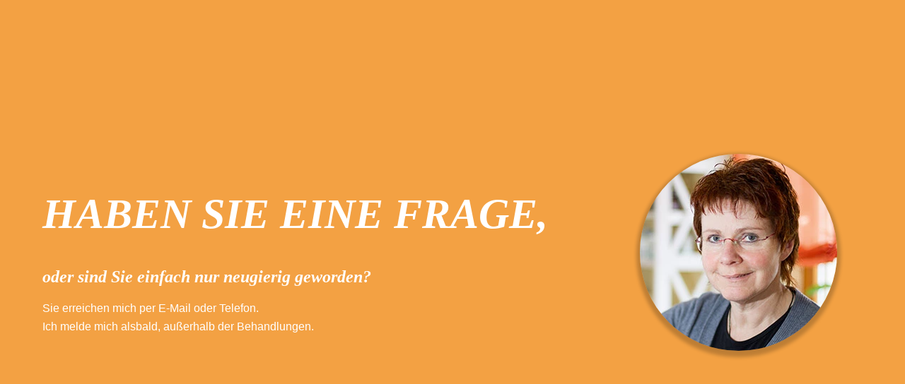

--- FILE ---
content_type: text/html;charset=UTF-8
request_url: https://naturheilpraxis-hirsch.de/tbuilder-layout-part/haben-sie-eine-frage/
body_size: 6886
content:
<!--THEMIFY CACHE--><!DOCTYPE html>
<html lang="de"><head><meta charset="UTF-8"><meta name="viewport" content="width=device-width, initial-scale=1, minimum-scale=1"><style id="tb_inline_styles" data-no-optimize="1">.tb_animation_on{overflow-x:hidden}.themify_builder .wow{visibility:hidden;animation-fill-mode:both}[data-tf-animation]{will-change:transform,opacity,visibility}.themify_builder .tf_lax_done{transition-duration:.8s;transition-timing-function:cubic-bezier(.165,.84,.44,1)}[data-sticky-active].tb_sticky_scroll_active{z-index:1}[data-sticky-active].tb_sticky_scroll_active .hide-on-stick{display:none}@media(min-width:1281px){.hide-desktop{width:0!important;height:0!important;padding:0!important;visibility:hidden!important;margin:0!important;display:table-column!important;background:0!important;content-visibility:hidden;overflow:hidden!important}}@media(min-width:769px) and (max-width:1280px){.hide-tablet_landscape{width:0!important;height:0!important;padding:0!important;visibility:hidden!important;margin:0!important;display:table-column!important;background:0!important;content-visibility:hidden;overflow:hidden!important}}@media(min-width:681px) and (max-width:768px){.hide-tablet{width:0!important;height:0!important;padding:0!important;visibility:hidden!important;margin:0!important;display:table-column!important;background:0!important;content-visibility:hidden;overflow:hidden!important}}@media(max-width:680px){.hide-mobile{width:0!important;height:0!important;padding:0!important;visibility:hidden!important;margin:0!important;display:table-column!important;background:0!important;content-visibility:hidden;overflow:hidden!important}}@media(max-width:768px){div.module-gallery-grid{--galn:var(--galt)}}@media(max-width:680px){
 .themify_map.tf_map_loaded{width:100%!important}
 .ui.builder_button,.ui.nav li a{padding:.525em 1.15em}
 .fullheight>.row_inner:not(.tb_col_count_1){min-height:0}
 div.module-gallery-grid{--galn:var(--galm);gap:8px}
 }</style><noscript><style>.themify_builder .wow,.wow .tf_lazy{visibility:visible!important}</style></noscript> <style id="tf_lazy_style" data-no-optimize="1">
 .tf_svg_lazy{
 content-visibility:auto;
 background-size:100% 25%!important;
 background-repeat:no-repeat!important;
 background-position:0 0, 0 33.4%,0 66.6%,0 100%!important;
 transition:filter .3s linear!important;
 filter:blur(25px)!important; transform:translateZ(0)
 }
 .tf_svg_lazy_loaded{
 filter:blur(0)!important
 }
 [data-lazy]:is(.module,.module_row:not(.tb_first)),.module[data-lazy] .ui,.module_row[data-lazy]:not(.tb_first):is(>.row_inner,.module_column[data-lazy],.module_subrow[data-lazy]){
 background-image:none!important
 }
 </style><noscript><style>
 .tf_svg_lazy{
 display:none!important
 }
 </style></noscript><style id="tf_lazy_common" data-no-optimize="1">
 img{
 max-width:100%;
 height:auto
 }
 :where(.tf_in_flx,.tf_flx){display:inline-flex;flex-wrap:wrap;place-items:center}
 .tf_fa,:is(em,i) tf-lottie{display:inline-block;vertical-align:middle}:is(em,i) tf-lottie{width:1.5em;height:1.5em}.tf_fa{width:1em;height:1em;stroke-width:0;stroke:currentColor;overflow:visible;fill:currentColor;pointer-events:none;text-rendering:optimizeSpeed;buffered-rendering:static}#tf_svg symbol{overflow:visible}:where(.tf_lazy){position:relative;visibility:visible;display:block;opacity:.3}.wow .tf_lazy:not(.tf_swiper-slide){visibility:hidden;opacity:1}div.tf_audio_lazy audio{visibility:hidden;height:0;display:inline}.mejs-container{visibility:visible}.tf_iframe_lazy{transition:opacity .3s ease-in-out;min-height:10px}:where(.tf_flx),.tf_swiper-wrapper{display:flex}.tf_swiper-slide{flex-shrink:0;opacity:0;width:100%;height:100%}.tf_swiper-wrapper>br,.tf_lazy.tf_swiper-wrapper .tf_lazy:after,.tf_lazy.tf_swiper-wrapper .tf_lazy:before{display:none}.tf_lazy:after,.tf_lazy:before{content:'';display:inline-block;position:absolute;width:10px!important;height:10px!important;margin:0 3px;top:50%!important;inset-inline:auto 50%!important;border-radius:100%;background-color:currentColor;visibility:visible;animation:tf-hrz-loader infinite .75s cubic-bezier(.2,.68,.18,1.08)}.tf_lazy:after{width:6px!important;height:6px!important;inset-inline:50% auto!important;margin-top:3px;animation-delay:-.4s}@keyframes tf-hrz-loader{0%,100%{transform:scale(1);opacity:1}50%{transform:scale(.1);opacity:.6}}.tf_lazy_lightbox{position:fixed;background:rgba(11,11,11,.8);color:#ccc;top:0;left:0;display:flex;align-items:center;justify-content:center;z-index:999}.tf_lazy_lightbox .tf_lazy:after,.tf_lazy_lightbox .tf_lazy:before{background:#fff}.tf_vd_lazy,tf-lottie{display:flex;flex-wrap:wrap}tf-lottie{aspect-ratio:1.777}.tf_w.tf_vd_lazy video{width:100%;height:auto;position:static;object-fit:cover}
 </style><link type="image/png" href="https://naturheilpraxis-hirsch.de/wp-content/uploads/2022/12/Favicon.png" rel="apple-touch-icon" /><link type="image/png" href="https://naturheilpraxis-hirsch.de/wp-content/uploads/2022/12/Favicon.png" rel="icon" /><title>Haben Sie eine Frage &#8211; Naturheilpraxis Hirsch</title>
<meta name='robots' content='max-image-preview:large' />
<link rel="alternate" type="application/rss+xml" title="Naturheilpraxis Hirsch &raquo; Feed" href="https://naturheilpraxis-hirsch.de/feed/" />
<link rel="alternate" type="application/rss+xml" title="Naturheilpraxis Hirsch &raquo; Kommentar-Feed" href="https://naturheilpraxis-hirsch.de/comments/feed/" />
<link rel="alternate" title="oEmbed (JSON)" type="application/json+oembed" href="https://naturheilpraxis-hirsch.de/wp-json/oembed/1.0/embed?url=https%3A%2F%2Fnaturheilpraxis-hirsch.de%2Ftbuilder-layout-part%2Fhaben-sie-eine-frage%2F" />
<link rel="alternate" title="oEmbed (XML)" type="text/xml+oembed" href="https://naturheilpraxis-hirsch.de/wp-json/oembed/1.0/embed?url=https%3A%2F%2Fnaturheilpraxis-hirsch.de%2Ftbuilder-layout-part%2Fhaben-sie-eine-frage%2F&#038;format=xml" />
<style id='wp-img-auto-sizes-contain-inline-css'>
img:is([sizes=auto i],[sizes^="auto," i]){contain-intrinsic-size:3000px 1500px}
/*# sourceURL=wp-img-auto-sizes-contain-inline-css */
</style>
<link rel="preload" href="https://naturheilpraxis-hirsch.de/wp-content/cache/borlabs-cookie/1/borlabs-cookie-1-de.css?ver=3.3.7-97" as="style"><link rel='stylesheet' id='borlabs-cookie-custom-css' href='https://naturheilpraxis-hirsch.de/wp-content/cache/borlabs-cookie/1/borlabs-cookie-1-de.css?ver=3.3.7-97' media='all' />
<script src="https://naturheilpraxis-hirsch.de/wp-includes/js/jquery/jquery.min.js?ver=3.7.1" id="jquery-core-js"></script>
<script src="https://naturheilpraxis-hirsch.de/wp-includes/js/jquery/jquery-migrate.min.js?ver=3.4.1" id="jquery-migrate-js"></script>
<script data-no-optimize="1" data-no-minify="1" data-cfasync="false" src="https://naturheilpraxis-hirsch.de/wp-content/cache/borlabs-cookie/1/borlabs-cookie-config-de.json.js?ver=3.3.7-97" id="borlabs-cookie-config-js"></script>
<link rel="https://api.w.org/" href="https://naturheilpraxis-hirsch.de/wp-json/" /><link rel="EditURI" type="application/rsd+xml" title="RSD" href="https://naturheilpraxis-hirsch.de/xmlrpc.php?rsd" />
<meta name="generator" content="WordPress 6.9" />
<link rel="canonical" href="https://naturheilpraxis-hirsch.de/tbuilder-layout-part/haben-sie-eine-frage/" />
<link rel='shortlink' href='https://naturheilpraxis-hirsch.de/?p=176' /><style>@keyframes themifyAnimatedBG{
 0%{background-color:#33baab}100%{background-color:#e33b9e}50%{background-color:#4961d7}33.3%{background-color:#2ea85c}25%{background-color:#2bb8ed}20%{background-color:#dd5135}
 }
 .module_row.animated-bg{
 animation:themifyAnimatedBG 30000ms infinite alternate
 }</style><link rel="icon" href="https://naturheilpraxis-hirsch.de/wp-content/uploads/2022/12/cropped-Favicon-32x32.png" sizes="32x32" />
<link rel="icon" href="https://naturheilpraxis-hirsch.de/wp-content/uploads/2022/12/cropped-Favicon-192x192.png" sizes="192x192" />
<link rel="apple-touch-icon" href="https://naturheilpraxis-hirsch.de/wp-content/uploads/2022/12/cropped-Favicon-180x180.png" />
<meta name="msapplication-TileImage" content="https://naturheilpraxis-hirsch.de/wp-content/uploads/2022/12/cropped-Favicon-270x270.png" />
<link rel="prefetch" href="https://naturheilpraxis-hirsch.de/wp-content/themes/themify-ultra/js/themify-script.js?ver=7.8.5" as="script" fetchpriority="low"><link rel="prefetch" href="https://naturheilpraxis-hirsch.de/wp-content/themes/themify-ultra/themify/js/modules/themify-sidemenu.js?ver=7.9.5" as="script" fetchpriority="low"><link rel="preload" href="https://naturheilpraxis-hirsch.de/wp-content/themes/themify-ultra/themify/themify-builder/js/themify-builder-script.js?ver=7.9.5" as="script" fetchpriority="low"><link rel="preload" href="https://naturheilpraxis-hirsch.de/wp-content/uploads/2022/11/patrizia_hirsch.jpg" as="image" imagesrcset="https://naturheilpraxis-hirsch.de/wp-content/uploads/2022/11/patrizia_hirsch.jpg 279w, https://naturheilpraxis-hirsch.de/wp-content/uploads/2022/11/patrizia_hirsch-150x150.jpg 150w" imagesizes="(max-width: 279px) 100vw, 279px" fetchpriority="high"><link rel="preload" fetchpriority="high" href="https://naturheilpraxis-hirsch.de/wp-content/uploads/themify-concate/630329674/themify-3817387277.css" as="style"><link fetchpriority="high" id="themify_concate-css" rel="stylesheet" href="https://naturheilpraxis-hirsch.de/wp-content/uploads/themify-concate/630329674/themify-3817387277.css"> </head><body class="wp-singular tbuilder_layout_part-template-default single single-tbuilder_layout_part postid-176 wp-theme-themify-ultra skin-yoga sidebar1 default_width no-home tb_animation_on ready-view header-top-widgets fixed-header-enabled footer-left-col theme-color-orange tagline-off search-off footer-menu-navigation-off sidemenu-active"><a class="screen-reader-text skip-to-content" href="#content">Skip to content</a><svg id="tf_svg" style="display:none"><defs></defs></svg><script> </script> <div class="single-template-builder-container"><div id="themify_builder_content-176" data-postid="176" class="themify_builder_content themify_builder_content-176 themify_builder tf_clear"><div data-css_id="imf389" data-lazy="1" class="module_row themify_builder_row fullwidth_row_container tb_imf389 tb_first tf_w"><span class="tb_row_frame_wrap tf_overflow tf_abs" data-lazy="1"><span class="tb_row_frame tb_row_frame_top tf_abs tf_hide tf_overflow tf_w"></span><span class="tb_row_frame tb_row_frame_bottom tf_abs tf_hide tf_overflow tf_w"></span></span> <div class="row_inner col_align_bottom tb_col_count_2 tf_box tf_rel"><div data-lazy="1" class="module_column tb-column col3-2 tb_g42s89 first"><div class="module module-text tb_9h8r89 " data-lazy="1"><div class="tb_text_wrap"><h2>HABEN SIE EINE FRAGE,</h2>
<h5>oder sind Sie einfach nur neugierig geworden?</h5>
<p>Sie erreichen mich per E-Mail oder Telefon. <br>Ich melde mich alsbald, außerhalb der Behandlungen.</p> </div>
</div></div><div data-lazy="1" class="module_column tb-column col3-1 tb_rr5y89 last"><div class="module module-image tb_93f989 image-center circle tf_mw" data-lazy="1"><div class="image-wrap tf_rel tf_mw"><img data-tf-not-load="1" fetchpriority="high" loading="auto" decoding="auto" fetchpriority="high" decoding="async" width="279" height="279" src="https://naturheilpraxis-hirsch.de/wp-content/uploads/2022/11/patrizia_hirsch.jpg" class="wp-post-image wp-image-70" title="patrizia_hirsch" alt="patrizia_hirsch" srcset="https://naturheilpraxis-hirsch.de/wp-content/uploads/2022/11/patrizia_hirsch.jpg 279w, https://naturheilpraxis-hirsch.de/wp-content/uploads/2022/11/patrizia_hirsch-150x150.jpg 150w" sizes="(max-width: 279px) 100vw, 279px" /></div></div></div></div></div></div></div><script type="speculationrules">
{"prefetch":[{"source":"document","where":{"and":[{"href_matches":"/*"},{"not":{"href_matches":["/wp-*.php","/wp-admin/*","/wp-content/uploads/*","/wp-content/*","/wp-content/plugins/*","/wp-content/themes/themify-ultra/*","/*\\?(.+)"]}},{"not":{"selector_matches":"a[rel~=\"nofollow\"]"}},{"not":{"selector_matches":".no-prefetch, .no-prefetch a"}}]},"eagerness":"conservative"}]}
</script>
<script type="importmap" id="wp-importmap">
{"imports":{"borlabs-cookie-core":"https://naturheilpraxis-hirsch.de/wp-content/plugins/borlabs-cookie/assets/javascript/borlabs-cookie.min.js?ver=3.3.7"}}
</script>
<div data-nosnippet data-borlabs-cookie-consent-required='true' id='BorlabsCookieBox'></div><div id='BorlabsCookieWidget' class='brlbs-cmpnt-container'></div><script id="tf_vars" data-no-optimize="1" data-noptimize="1" data-no-minify="1" data-cfasync="false" defer="defer" src="[data-uri]"></script><script id="themify-main-script-js-before">
const brlbsThemifyMapsScriptUrls = ['/themes/themify-ultra/themify/js/modules/google-map.js', 'https://maps.googleapis.com/maps/api/js?libraries'];
const brlbsThemifyRecaptchaScriptUrl = 'https://www.google.com/recaptcha/api.js?render=';
const brlbsThemifyOriginalAppendChildMethod = document.head.appendChild;

let brlbsThemifyMapsLoaded = false;
let brlbsThemifyMapsUnblockedBeforeLoadedHasConsent = false;
let brlbsThemifyMapsScriptToLoad = null;
let brlbsThemifyRecaptchaLoaded = false;
let brlbsThemifyRecaptchaUnblockedBeforeLoadedHasConsent = false;
let brlbsThemifyRecaptchaScriptToLoad = null;

window.addEventListener('brlbs-themify-maps-unblocked', () => {
 if (brlbsThemifyMapsScriptToLoad === null && BorlabsCookie.Consents.hasConsent('maps')) {
 brlbsThemifyMapsUnblockedBeforeLoadedHasConsent = true;
 }
 if (!brlbsThemifyMapsLoaded && brlbsThemifyMapsScriptToLoad !== null) {
 brlbsThemifyMapsUnblockedBeforeLoadedHasConsent = true;
 brlbsThemifyOriginalAppendChildMethod.call(document.head, brlbsThemifyMapsScriptToLoad);
 brlbsThemifyMapsLoaded = true;
 }
});

window.addEventListener('brlbs-themify-recaptcha-unblocked', () => {
 if (brlbsThemifyRecaptchaScriptToLoad === null && BorlabsCookie.Consents.hasConsent('recaptcha')) {
 brlbsThemifyRecaptchaUnblockedBeforeLoadedHasConsent = true;
 }
 if (!brlbsThemifyRecaptchaLoaded && brlbsThemifyRecaptchaScriptToLoad !== null) {
 brlbsThemifyOriginalAppendChildMethod.call(document.head, brlbsThemifyRecaptchaScriptToLoad);
 brlbsThemifyRecaptchaLoaded = true;
 }
});

document.head.appendChild = (child) => {
 if (child.tagName === 'SCRIPT') {
 for (const url of brlbsThemifyMapsScriptUrls) {
 if (child.src.includes(url)) {
 brlbsThemifyMapsScriptToLoad = child;
 if (brlbsThemifyMapsUnblockedBeforeLoadedHasConsent === true) {
 return brlbsThemifyOriginalAppendChildMethod.call(document.head, child);
 }
 return document.createDocumentFragment();
 }
 }
 if (child.src.includes(brlbsThemifyRecaptchaScriptUrl)) {
 brlbsThemifyRecaptchaScriptToLoad = child;
 if (brlbsThemifyRecaptchaUnblockedBeforeLoadedHasConsent === true) {
 return brlbsThemifyOriginalAppendChildMethod.call(document.head, child);
 }
 return document.createDocumentFragment();
 }
 }
 return brlbsThemifyOriginalAppendChildMethod.call(document.head, child);
}
//# sourceURL=themify-main-script-js-before
</script>
<script defer="defer" data-v="7.9.5" data-pl-href="https://naturheilpraxis-hirsch.de/wp-content/plugins/fake.css" data-no-optimize="1" data-noptimize="1" src="https://naturheilpraxis-hirsch.de/wp-content/themes/themify-ultra/themify/js/main.js?ver=7.9.5" id="themify-main-script-js"></script>
<template id="brlbs-cmpnt-cb-template-facebook-content-blocker"><div class="brlbs-cmpnt-container brlbs-cmpnt-content-blocker" data-borlabs-cookie-content-blocker-id="facebook-content-blocker" data-borlabs-cookie-content="" ><div class="brlbs-cmpnt-cb-preset-b brlbs-cmpnt-cb-facebook"> <div class="brlbs-cmpnt-cb-thumbnail" style="background-image: url('https://naturheilpraxis-hirsch.de/wp-content/uploads/borlabs-cookie/1/cb-facebook-main.png')"></div> <div class="brlbs-cmpnt-cb-main"> <div class="brlbs-cmpnt-cb-content"> <p class="brlbs-cmpnt-cb-description">Sie sehen gerade einen Platzhalterinhalt von <strong>Facebook</strong>. Um auf den eigentlichen Inhalt zuzugreifen, klicken Sie auf die Schaltfläche unten. Bitte beachten Sie, dass dabei Daten an Drittanbieter weitergegeben werden.</p> <a class="brlbs-cmpnt-cb-provider-toggle" href="#" data-borlabs-cookie-show-provider-information role="button">Mehr Informationen</a> </div> <div class="brlbs-cmpnt-cb-buttons"> <a class="brlbs-cmpnt-cb-btn" href="#" data-borlabs-cookie-unblock role="button">Inhalt entsperren</a> <a class="brlbs-cmpnt-cb-btn" href="#" data-borlabs-cookie-accept-service role="button" style="display: inherit">Erforderlichen Service akzeptieren und Inhalte entsperren</a> </div> </div> </div></div>
</template>
<script>
(function() {
 const template = document.querySelector("#brlbs-cmpnt-cb-template-facebook-content-blocker");
 const divsToInsertBlocker = document.querySelectorAll('div.fb-video[data-href*="//www.facebook.com/"], div.fb-post[data-href*="//www.facebook.com/"]');
 for (const div of divsToInsertBlocker) {
 const blocked = template.content.cloneNode(true).querySelector('.brlbs-cmpnt-container');
 blocked.dataset.borlabsCookieContent = btoa(unescape(encodeURIComponent(div.outerHTML)));
 div.replaceWith(blocked);
 }
})()
</script><template id="brlbs-cmpnt-cb-template-instagram"><div class="brlbs-cmpnt-container brlbs-cmpnt-content-blocker" data-borlabs-cookie-content-blocker-id="instagram" data-borlabs-cookie-content="" ><div class="brlbs-cmpnt-cb-preset-b brlbs-cmpnt-cb-instagram"> <div class="brlbs-cmpnt-cb-thumbnail" style="background-image: url('https://naturheilpraxis-hirsch.de/wp-content/uploads/borlabs-cookie/1/cb-instagram-main.png')"></div> <div class="brlbs-cmpnt-cb-main"> <div class="brlbs-cmpnt-cb-content"> <p class="brlbs-cmpnt-cb-description">Sie sehen gerade einen Platzhalterinhalt von <strong>Instagram</strong>. Um auf den eigentlichen Inhalt zuzugreifen, klicken Sie auf die Schaltfläche unten. Bitte beachten Sie, dass dabei Daten an Drittanbieter weitergegeben werden.</p> <a class="brlbs-cmpnt-cb-provider-toggle" href="#" data-borlabs-cookie-show-provider-information role="button">Mehr Informationen</a> </div> <div class="brlbs-cmpnt-cb-buttons"> <a class="brlbs-cmpnt-cb-btn" href="#" data-borlabs-cookie-unblock role="button">Inhalt entsperren</a> <a class="brlbs-cmpnt-cb-btn" href="#" data-borlabs-cookie-accept-service role="button" style="display: inherit">Erforderlichen Service akzeptieren und Inhalte entsperren</a> </div> </div> </div></div>
</template>
<script>
(function() {
 const template = document.querySelector("#brlbs-cmpnt-cb-template-instagram");
 const divsToInsertBlocker = document.querySelectorAll('blockquote.instagram-media[data-instgrm-permalink*="instagram.com/"],blockquote.instagram-media[data-instgrm-version]');
 for (const div of divsToInsertBlocker) {
 const blocked = template.content.cloneNode(true).querySelector('.brlbs-cmpnt-container');
 blocked.dataset.borlabsCookieContent = btoa(unescape(encodeURIComponent(div.outerHTML)));
 div.replaceWith(blocked);
 }
})()
</script><template id="brlbs-cmpnt-cb-template-google-maps-themify-ultra"><div class="brlbs-cmpnt-container brlbs-cmpnt-content-blocker" data-borlabs-cookie-content-blocker-id="google-maps-themify-ultra" data-borlabs-cookie-content="" ><div class="brlbs-cmpnt-cb-preset-b brlbs-cmpnt-cb-google-maps-themify-ultra"> <div class="brlbs-cmpnt-cb-thumbnail" style="background-image: url('https://naturheilpraxis-hirsch.de/wp-content/uploads/borlabs-cookie/1/brlbs-cb-google-maps-main.png')"></div> <div class="brlbs-cmpnt-cb-main"> <div class="brlbs-cmpnt-cb-content"> <p class="brlbs-cmpnt-cb-description">Sie sehen gerade einen Platzhalterinhalt von <strong>Google Maps</strong>. Um auf den eigentlichen Inhalt zuzugreifen, klicken Sie auf die Schaltfläche unten. Bitte beachten Sie, dass dabei Daten an Drittanbieter weitergegeben werden.</p> <a class="brlbs-cmpnt-cb-provider-toggle" href="#" data-borlabs-cookie-show-provider-information role="button">Mehr Informationen</a> </div> <div class="brlbs-cmpnt-cb-buttons"> <a class="brlbs-cmpnt-cb-btn" href="#" data-borlabs-cookie-unblock role="button">Inhalt entsperren</a> <a class="brlbs-cmpnt-cb-btn" href="#" data-borlabs-cookie-accept-service role="button" style="display: inherit">Erforderlichen Service akzeptieren und Inhalte entsperren</a> </div> </div> </div></div>
</template>
<script>
(function() {
 const template = document.querySelector("#brlbs-cmpnt-cb-template-google-maps-themify-ultra");
 document.querySelectorAll('.themify_map[data-map-provider="google"], .maps-pro-canvas-container').forEach(div => {
 const cb = template.content.cloneNode(true).querySelector('.brlbs-cmpnt-container');
 div.appendChild(cb);
 });
})();
</script><template id="brlbs-cmpnt-cb-template-themify-ultra-recaptcha"><div class="brlbs-cmpnt-container brlbs-cmpnt-content-blocker" data-borlabs-cookie-content-blocker-id="themify-ultra-recaptcha" data-borlabs-cookie-content="" ><div class="brlbs-cmpnt-cb-preset-b brlbs-cmpnt-cb-themify-ultra-recaptcha"> <div class="brlbs-cmpnt-cb-thumbnail" style="background-image: url('https://naturheilpraxis-hirsch.de/wp-content/uploads/borlabs-cookie/1/bct-google-recaptcha-main.png')"></div> <div class="brlbs-cmpnt-cb-main"> <div class="brlbs-cmpnt-cb-content"> <p class="brlbs-cmpnt-cb-description">Sie müssen den Inhalt von <strong>reCAPTCHA</strong> laden, um das Formular abzuschicken. Bitte beachten Sie, dass dabei Daten mit Drittanbietern ausgetauscht werden.</p> <a class="brlbs-cmpnt-cb-provider-toggle" href="#" data-borlabs-cookie-show-provider-information role="button">Mehr Informationen</a> </div> <div class="brlbs-cmpnt-cb-buttons"> <a class="brlbs-cmpnt-cb-btn" href="#" data-borlabs-cookie-unblock role="button">Inhalt entsperren</a> <a class="brlbs-cmpnt-cb-btn" href="#" data-borlabs-cookie-accept-service role="button" style="display: none">Erforderlichen Service akzeptieren und Inhalte entsperren</a> </div> </div> </div></div>
</template>
<script>
(function() {
 const template = document.querySelector("#brlbs-cmpnt-cb-template-themify-ultra-recaptcha");
 document.querySelectorAll('.builder-contact-field-captcha').forEach(div => {
 const cb = template.content.cloneNode(true).querySelector('.brlbs-cmpnt-container');
 div.appendChild(cb);
 div.closest('form.builder-contact')?.querySelectorAll('[type="submit"]').forEach(btn => btn.disabled = true);
 });
})();
</script><template id="brlbs-cmpnt-cb-template-x-alias-twitter-content-blocker"><div class="brlbs-cmpnt-container brlbs-cmpnt-content-blocker" data-borlabs-cookie-content-blocker-id="x-alias-twitter-content-blocker" data-borlabs-cookie-content="" ><div class="brlbs-cmpnt-cb-preset-b brlbs-cmpnt-cb-x"> <div class="brlbs-cmpnt-cb-thumbnail" style="background-image: url('https://naturheilpraxis-hirsch.de/wp-content/uploads/borlabs-cookie/1/cb-twitter-main.png')"></div> <div class="brlbs-cmpnt-cb-main"> <div class="brlbs-cmpnt-cb-content"> <p class="brlbs-cmpnt-cb-description">Sie sehen gerade einen Platzhalterinhalt von <strong>X</strong>. Um auf den eigentlichen Inhalt zuzugreifen, klicken Sie auf die Schaltfläche unten. Bitte beachten Sie, dass dabei Daten an Drittanbieter weitergegeben werden.</p> <a class="brlbs-cmpnt-cb-provider-toggle" href="#" data-borlabs-cookie-show-provider-information role="button">Mehr Informationen</a> </div> <div class="brlbs-cmpnt-cb-buttons"> <a class="brlbs-cmpnt-cb-btn" href="#" data-borlabs-cookie-unblock role="button">Inhalt entsperren</a> <a class="brlbs-cmpnt-cb-btn" href="#" data-borlabs-cookie-accept-service role="button" style="display: inherit">Erforderlichen Service akzeptieren und Inhalte entsperren</a> </div> </div> </div></div>
</template>
<script>
(function() {
 const template = document.querySelector("#brlbs-cmpnt-cb-template-x-alias-twitter-content-blocker");
 const divsToInsertBlocker = document.querySelectorAll('blockquote.twitter-tweet,blockquote.twitter-video');
 for (const div of divsToInsertBlocker) {
 const blocked = template.content.cloneNode(true).querySelector('.brlbs-cmpnt-container');
 blocked.dataset.borlabsCookieContent = btoa(unescape(encodeURIComponent(div.outerHTML)));
 div.replaceWith(blocked);
 }
})()
</script> 
